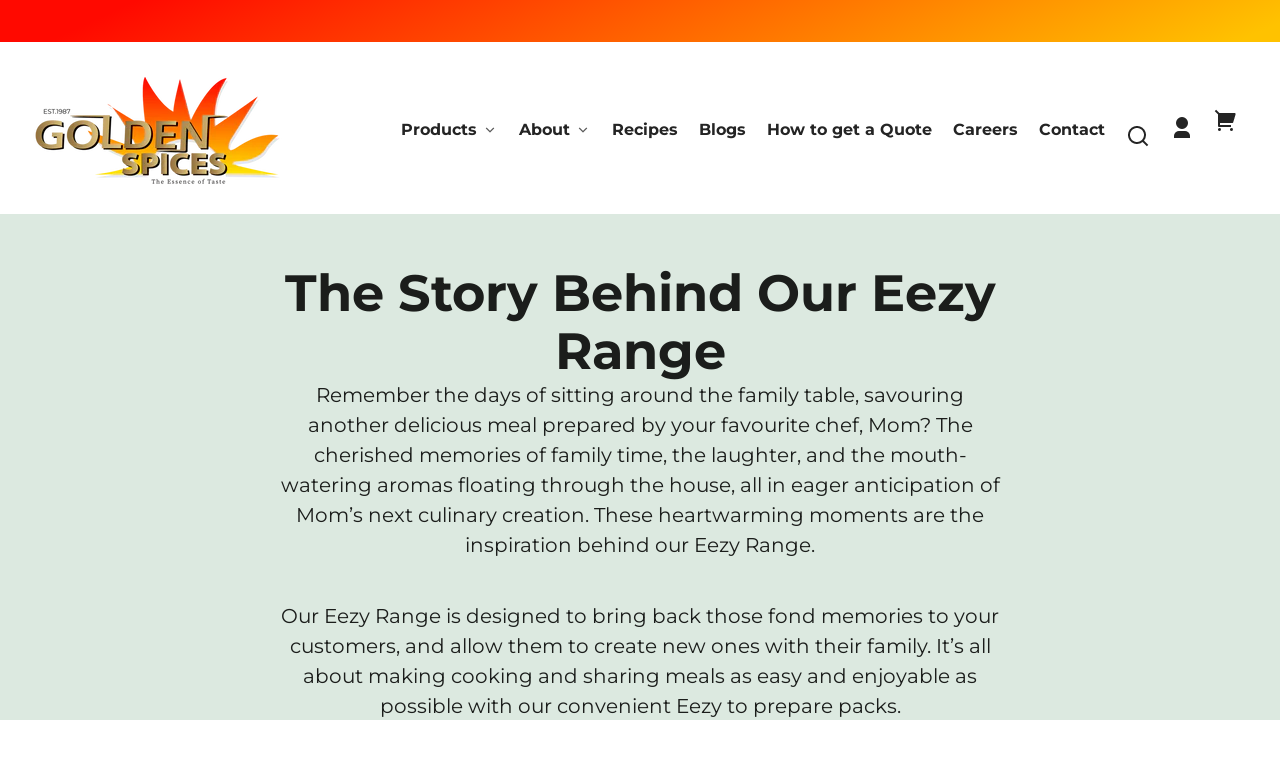

--- FILE ---
content_type: text/css
request_url: https://goldenspices.co.za/cdn/shop/t/20/assets/styles-utilities-colors.css?v=105210572258142982511762352612
body_size: 425
content:
.color--primary{color:var(--color-primary);fill:currentColor}.color--secondary{color:var(--color-secondary);fill:currentColor}.color--tertiary{color:var(--color-tertiary);fill:currentColor}.color--quaternary{color:var(--color-quaternary);fill:currentColor}.color--quinary{color:var(--color-quinary);fill:currentColor}.color--senary{color:var(--color-senary);fill:currentColor}.color--bg-default{background-color:var(--color-background);color:var(--color-foreground);fill:currentColor}.color--underneath-default{background-color:var(--color-background)}.color--bg-inverse{--color-border: hsla(var(--color-background-raw), var(--border-color-opacity));background-color:var(--color-foreground);color:var(--color-background);fill:currentColor}.color--bg-inverse a,.color--bg-inverse summary,a.color--bg-inverse{--color-link: var(--color-background);--color-link-raw: var(--color-background-raw)}.color--bg-inverse button,.color--bg-inverse .button{--button-background-color: var(--color-background);--button-background-color-raw: var(--color-background-raw);--button-foreground-color: var(--color-foreground);--button-foreground-color-raw: var(--color-foreground-raw)}.color--bg-inverse button:hover,.color--bg-inverse .button:hover{border-color:hsla(var(--color-foreground-raw),.1);box-shadow:inset 0 0 0 2em hsla(var(--color-foreground-raw),.1)}.color--bg-inverse .button--secondary{--button-background-color: hsla(var(--color-background-raw), .2);--button-background-color-raw: var(--color-background-raw);--button-foreground-color: var(--color-background);--button-foreground-color-raw: var(--color-background-raw)}.cart-notification.color--bg-inverse .button--reset,.color--bg-inverse .button--icon,.color--bg-inverse .quantity-selector__button{--button-background-color: transparent;--button-background-color-raw: transparent;--button-foreground-color: var(--color-background);--button-foreground-color-raw: var(--color-background-raw)}.color--bg-inverse input,.color--bg-inverse textarea{color:var(--color-background);background-color:var(--color-foreground);border-color:var(--color-border)}.color--bg-inverse input:focus,.color--bg-inverse textarea:focus{border-color:var(--color-background)}.color--bg-inverse input::placeholder,.color--bg-inverse textarea::placeholder{color:hsla(var(--color-background-raw),.5)}.color--underneath-inverse{background-color:var(--color-foreground)}.color--bg-primary{--color-border: hsla(var(--color-primary-contrast-raw), var(--border-color-opacity));background-color:var(--color-primary);color:var(--color-primary-contrast);fill:currentColor}.color--bg-primary a,.color--bg-primary summary,a.color--bg-primary{--color-link: var(--color-primary-contrast);--color-link-raw: var(--color-primary-contrast-raw)}.color--bg-primary button,.color--bg-primary .button{--button-background-color: var(--color-primary-contrast);--button-background-color-raw: var(--color-primary-contrast-raw);--button-foreground-color: var(--color-primary);--button-foreground-color-raw: var(--color-primary-raw)}.color--bg-primary button:hover,.color--bg-primary .button:hover{border-color:hsla(var(--color-primary-raw),.1);box-shadow:inset 0 0 0 2em hsla(var(--color-primary-raw),.1)}.color--bg-primary .button--secondary{--button-background-color: hsla(var(--color-primary-contrast-raw), .2);--button-background-color-raw: var(--color-primary-contrast-raw);--button-foreground-color: var(--color-primary-contrast);--button-foreground-color-raw: var(--color-primary-contrast-raw)}.color--bg-primary .button--secondary:hover{border-color:hsla(var(--color-primary-contrast-raw),.15);box-shadow:inset 0 0 0 2em hsla(var(--color-primary-contrast-raw),.1)}.color--bg-primary .button--reset,.color--bg-primary .button--icon,.color--bg-primary .quantity-selector__button{--button-background-color: transparent;--button-background-color-raw: transparent;--button-foreground-color: var(--color-primary-contrast);--button-foreground-color-raw: var(--color-primary-contrast-raw)}.color--bg-primary input,.color--bg-primary textarea{color:var(--color-primary-contrast);background-color:var(--color-primary);border-color:var(--color-border)}.color--bg-primary input:focus,.color--bg-primary textarea:focus{border-color:var(--color-primary-contrast)}.color--bg-primary input::placeholder,.color--bg-primary textarea::placeholder{color:hsla(var(--color-primary-contrast-raw),.5)}.color--underneath-primary{background-color:var(--color-primary)}.color--bg-secondary{--color-border: hsla(var(--color-secondary-contrast-raw), var(--border-color-opacity));background-color:var(--color-secondary);color:var(--color-secondary-contrast);fill:currentColor}.color--bg-secondary a,.color--bg-secondary summary,a.color--bg-secondary{--color-link: var(--color-secondary-contrast);--color-link-raw: var(--color-secondary-contrast-raw)}.color--bg-secondary button,.color--bg-secondary .button{--button-background-color: var(--color-secondary-contrast);--button-background-color-raw: var(--color-secondary-contrast-raw);--button-foreground-color: var(--color-secondary);--button-foreground-color-raw: var(--color-secondary-raw)}.color--bg-secondary button:hover,.color--bg-secondary .button:hover{border-color:hsla(var(--color-secondary-raw),.1);box-shadow:inset 0 0 0 2em hsla(var(--color-secondary-raw),.1)}.color--bg-secondary .button--secondary{--button-background-color: hsla(var(--color-secondary-contrast-raw), .2);--button-background-color-raw: var(--color-secondary-contrast-raw);--button-foreground-color: var(--color-secondary-contrast);--button-foreground-color-raw: var(--color-secondary-contrast-raw)}.color--bg-secondary .button--secondary:hover{border-color:hsla(var(--color-secondary-contrast-raw),.1);box-shadow:inset 0 0 0 2em hsla(var(--color-secondary-contrast-raw),.1)}.color--bg-secondary .button--reset,.color--bg-secondary .button--icon,.color--bg-secondary .quantity-selector__button{--button-background-color: transparent;--button-background-color-raw: transparent;--button-foreground-color: var(--color-secondary-contrast);--button-foreground-color-raw: var(--color-secondary-contrast-raw)}.color--bg-secondary input,.color--bg-secondary textarea{color:var(--color-secondary-contrast);background-color:var(--color-secondary);border-color:var(--color-border)}.color--bg-secondary input:focus,.color--bg-secondary textarea:focus{border-color:var(--color-secondary-contrast)}.color--bg-secondary input::placeholder,.color--bg-secondary textarea::placeholder{color:hsla(var(--color-secondary-contrast-raw),.5)}.color--underneath-secondary{background-color:var(--color-secondary)}.color--bg-tertiary{--color-border: hsla(var(--color-tertiary-contrast-raw), var(--border-color-opacity));background-color:var(--color-tertiary);color:var(--color-tertiary-contrast);fill:currentColor}.color--bg-tertiary a,.color--bg-tertiary summary,a.color--bg-tertiary{--color-link: var(--color-tertiary-contrast);--color-link-raw: var(--color-tertiary-contrast-raw)}.color--bg-tertiary button,.color--bg-tertiary .button{--button-background-color: var(--color-tertiary-contrast);--button-background-color-raw: var(--color-tertiary-contrast-raw);--button-foreground-color: var(--color-tertiary);--button-foreground-color-raw: var(--color-tertiary-raw)}.color--bg-tertiary button:hover,.color--bg-tertiary .button:hover{border-color:hsla(var(--color-tertiary-raw),.1);box-shadow:inset 0 0 0 2em hsla(var(--color-tertiary-raw),.1)}.color--bg-tertiary .button--secondary{--button-background-color: hsla(var(--color-tertiary-contrast-raw), .2);--button-background-color-raw: var(--color-tertiary-contrast-raw);--button-foreground-color: var(--color-tertiary-contrast);--button-foreground-color-raw: var(--color-tertiary-contrast-raw)}.color--bg-tertiary .button--secondary:hover{border-color:hsla(var(--color-tertiary-contrast-raw),.1);box-shadow:inset 0 0 0 2em hsla(var(--color-tertiary-contrast-raw),.1)}.color--bg-tertiary .button--reset,.color--bg-tertiary .button--icon,.color--bg-tertiary .quantity-selector__button{--button-background-color: transparent;--button-background-color-raw: transparent;--button-foreground-color: var(--color-tertiary-contrast);--button-foreground-color-raw: var(--color-tertiary-contrast-raw)}.color--bg-tertiary input,.color--bg-tertiary textarea{color:var(--color-tertiary-contrast);background-color:var(--color-tertiary);border-color:var(--color-border)}.color--bg-tertiary input:focus,.color--bg-tertiary textarea:focus{border-color:var(--color-tertiary-contrast)}.color--bg-tertiary input::placeholder,.color--bg-tertiary textarea::placeholder{color:hsla(var(--color-tertiary-contrast-raw),.5)}.color--underneath-tertiary{background-color:var(--color-tertiary)}.color--bg-quaternary{--color-border: hsla(var(--color-quaternary-contrast-raw), var(--border-color-opacity));background-color:var(--color-quaternary);color:var(--color-quaternary-contrast);fill:currentColor}.color--bg-quaternary a,.color--bg-quaternary summary,a.color--bg-quaternary{--color-link: var(--color-quaternary-contrast);--color-link-raw: var(--color-quaternary-contrast-raw)}.color--bg-quaternary button,.color--bg-quaternary .button{--button-background-color: var(--color-quaternary-contrast);--button-background-color-raw: var(--color-quaternary-contrast-raw);--button-foreground-color: var(--color-quaternary);--button-foreground-color-raw: var(--color-quaternary-raw)}.color--bg-quaternary button:hover,.color--bg-quaternary .button:hover{border-color:hsla(var(--color-quaternary-raw),.1);box-shadow:inset 0 0 0 2em hsla(var(--color-quaternary-raw),.1)}.color--bg-quaternary .button--secondary{--button-background-color: hsla(var(--color-quaternary-contrast-raw), .2);--button-background-color-raw: var(--color-quaternary-contrast-raw);--button-foreground-color: var(--color-quaternary-contrast);--button-foreground-color-raw: var(--color-quaternary-contrast-raw)}.color--bg-quaternary .button--secondary:hover{border-color:hsla(var(--color-quaternary-contrast-raw),.1);box-shadow:inset 0 0 0 2em hsla(var(--color-quaternary-contrast-raw),.1)}.color--bg-quaternary .button--reset,.color--bg-quaternary .button--icon,.color--bg-quaternary .quantity-selector__button{--button-background-color: transparent;--button-background-color-raw: transparent;--button-foreground-color: var(--color-quaternary-contrast);--button-foreground-color-raw: var(--color-quaternary-contrast-raw)}.color--bg-quaternary input,.color--bg-quaternary textarea{color:var(--color-quaternary-contrast);background-color:var(--color-quaternary);border-color:var(--color-border)}.color--bg-quaternary input:focus,.color--bg-quaternary textarea:focus{border-color:var(--color-quaternary-contrast)}.color--bg-quaternary input::placeholder,.color--bg-quaternary textarea::placeholder{color:hsla(var(--color-quaternary-contrast-raw),.5)}.color--underneath-quaternary{background-color:var(--color-quaternary)}.color--bg-quinary{--color-border: hsla(var(--color-quinary-contrast-raw), var(--border-color-opacity));background-color:var(--color-quinary);color:var(--color-quinary-contrast);fill:currentColor}.color--bg-quinary a,.color--bg-quinary summary,a.color--bg-quinary{--color-link: var(--color-quinary-contrast);--color-link-raw: var(--color-quinary-contrast-raw)}.color--bg-quinary button,.color--bg-quinary .button{--button-background-color: var(--color-quinary-contrast);--button-background-color-raw: var(--color-quinary-contrast-raw);--button-foreground-color: var(--color-quinary);--button-foreground-color-raw: var(--color-quinary-raw)}.color--bg-quinary button:hover,.color--bg-quinary .button:hover{border-color:hsla(var(--color-quinary-raw),.1);box-shadow:inset 0 0 0 2em hsla(var(--color-quinary-raw),.1)}.color--bg-quinary .button--secondary{--button-background-color: hsla(var(--color-quinary-contrast-raw), .2);--button-background-color-raw: var(--color-quinary-contrast-raw);--button-foreground-color: var(--color-quinary-contrast);--button-foreground-color-raw: var(--color-quinary-contrast-raw)}.color--bg-quinary .button--secondary:hover{border-color:hsla(var(--color-quinary-contrast-raw),.1);box-shadow:inset 0 0 0 2em hsla(var(--color-quinary-contrast-raw),.1)}.color--bg-quinary .button--reset,.color--bg-quinary .button--icon,.color--bg-quinary .quantity-selector__button{--button-background-color: transparent;--button-background-color-raw: transparent;--button-foreground-color: var(--color-quinary-contrast);--button-foreground-color-raw: var(--color-quinary-contrast-raw)}.color--bg-quinary input,.color--bg-quinary textarea{color:var(--color-quinary-contrast);background-color:var(--color-quinary);border-color:var(--color-border)}.color--bg-quinary input:focus,.color--bg-quinary textarea:focus{border-color:var(--color-quinary-contrast)}.color--bg-quinary input::placeholder,.color--bg-quinary textarea::placeholder{color:hsla(var(--color-quinary-contrast-raw),.5)}.color--underneath-quinary{background-color:var(--color-quinary)}.color--bg-senary{--color-border: hsla(var(--color-senary-contrast-raw), var(--border-color-opacity));background-color:var(--color-senary);color:var(--color-senary-contrast);fill:currentColor}.color--bg-senary a,.color--bg-senary summary,a.color--bg-senary{--color-link: var(--color-senary-contrast);--color-link-raw: var(--color-senary-contrast-raw)}.color--bg-senary button,.color--bg-senary .button{--button-background-color: var(--color-senary-contrast);--button-background-color-raw: var(--color-senary-contrast-raw);--button-foreground-color: var(--color-senary);--button-foreground-color-raw: var(--color-senary-raw)}.color--bg-senary button:hover,.color--bg-senary .button:hover{border-color:hsla(var(--color-senary-raw),.1);box-shadow:inset 0 0 0 2em hsla(var(--color-senary-raw),.1)}.color--bg-senary .button--secondary{--button-background-color: hsla(var(--color-senary-contrast-raw), .2);--button-background-color-raw: var(--color-senary-contrast-raw);--button-foreground-color: var(--color-senary-contrast);--button-foreground-color-raw: var(--color-senary-contrast-raw)}.color--bg-senary .button--secondary:hover{border-color:hsla(var(--color-senary-contrast-raw),.1);box-shadow:inset 0 0 0 2em hsla(var(--color-senary-contrast-raw),.1)}.color--bg-senary .button--reset,.color--bg-senary .button--icon,.color--bg-senary .quantity-selector__button{--button-background-color: transparent;--button-background-color-raw: transparent;--button-foreground-color: var(--color-senary-contrast);--button-foreground-color-raw: var(--color-senary-contrast-raw)}.color--bg-senary input,.color--bg-senary textarea{color:var(--color-senary-contrast);background-color:var(--color-senary);border-color:var(--color-border)}.color--bg-senary input:focus,.color--bg-senary textarea:focus{border-color:var(--color-senary-contrast)}.color--bg-senary input::placeholder,.color--bg-senary textarea::placeholder{color:hsla(var(--color-senary-contrast-raw),.5)}.color--underneath-senary{background-color:var(--color-senary)}.color--underneath-site-header-bg{background-color:var(--color-site-header-bg)}.color--underneath-site-footer-bg{background-color:var(--color-site-footer-bg)}
/*# sourceMappingURL=/cdn/shop/t/20/assets/styles-utilities-colors.css.map?v=105210572258142982511762352612 */


--- FILE ---
content_type: text/css
request_url: https://goldenspices.co.za/cdn/shop/t/20/assets/styles-utilities-flex-grid.css?v=12026128043639197721762352612
body_size: -132
content:
.flex{display:flex}.flex--none{flex:none}.flex--column{flex-direction:column}.flex--wrap{flex-wrap:wrap}.flex--justify-space-between{justify-content:space-between}.flex--justify-center{justify-content:center}.flex--align-center{align-items:center}.flex--align-baseline{align-items:baseline}.flex--align-start,.flex--align-left{align-items:flex-start}.flex--align-end,.flex--align-right{align-items:flex-end}.flex--align-center--justify-space-between{align-items:center;justify-content:space-between}.flex--align-center--justify-center{align-items:center;justify-content:center}.flex--align-baseline--justify-center{align-items:baseline;justify-content:center}.flex--align-end--justify-space-between{align-items:flex-end;justify-content:space-between}.flex--align-start--justify-space-between{align-items:flex-start;justify-content:space-between}.flex--justify-end,.flex--justify-right{justify-content:flex-end}.flex-align--top-left{align-items:flex-start;justify-content:flex-start}.flex-align--top-center{align-items:flex-start;justify-content:center}.flex-align--top-right{align-items:flex-start;justify-content:flex-end}.flex-align--middle-left{align-items:center;justify-content:flex-start}.flex-align--middle-center{align-items:center;justify-content:center}.flex-align--middle-right{align-items:center;justify-content:flex-end}.flex-align--bottom-left{align-items:flex-end;justify-content:flex-start}.flex-align--bottom-center{align-items:flex-end;justify-content:center}.flex-align--bottom-right{align-items:flex-end;justify-content:flex-end}.grid--auto-columns{display:grid;gap:var(--space-grid-gap);grid-auto-flow:column;grid-template-columns:repeat(auto-fit,minmax(0,1fr))}.grid--1-column,.grid--1-columns{display:grid;gap:var(--space-grid-gap);grid-template-columns:minmax(0,1fr)}.grid--2-columns{display:grid;gap:var(--space-grid-gap);grid-template-columns:repeat(2,minmax(0,1fr))}.grid--3-columns{display:grid;gap:var(--space-grid-gap);grid-template-columns:repeat(3,minmax(0,1fr))}.grid--4-columns{display:grid;gap:var(--space-grid-gap);grid-template-columns:repeat(4,minmax(0,1fr))}.grid--5-columns{display:grid;gap:var(--space-grid-gap);grid-template-columns:repeat(5,minmax(0,1fr))}.grid--6-columns{display:grid;gap:var(--space-grid-gap);grid-template-columns:repeat(6,minmax(0,1fr))}@media screen and (max-width: 989px){.grid--reset--large-down,.flex--reset--large-down{display:block}.grid--3-columns--large-down{display:grid;gap:var(--space-grid-gap);grid-auto-flow:unset;grid-template-columns:repeat(3,minmax(0,1fr))}.grid--2-columns--large-down{display:grid;gap:var(--space-grid-gap);grid-auto-flow:unset;grid-template-columns:repeat(2,minmax(0,1fr))}}@media screen and (max-width: 899px){.grid--reset--medium-down,.flex--reset--medium-down{display:block}.grid--2-columns--medium-down{display:grid;gap:var(--space-grid-gap);grid-auto-flow:unset;grid-template-columns:repeat(2,minmax(0,1fr))}.grid--1-column--medium-down,.grid--1-columns--medium-down{display:grid;gap:var(--space-grid-gap);grid-auto-flow:unset;grid-template-columns:minmax(0,1fr)}.flex-align--center--medium-down{align-items:center}.flex-align--right--medium-down{align-items:flex-end}.flex-align--left--medium-down{align-items:flex-start}.flex-align--top-left--medium-down{align-items:flex-start;justify-content:flex-start}.flex-align--top-center--medium-down{align-items:flex-start;justify-content:center}.flex-align--top-right--medium-down{align-items:flex-start;justify-content:flex-end}.flex-align--middle-left--medium-down{align-items:center;justify-content:flex-start}.flex-align--middle-center--medium-down{align-items:center;justify-content:center}.flex-align--middle-right--medium-down{align-items:center;justify-content:flex-end}.flex-align--bottom-left--medium-down{align-items:flex-end;justify-content:flex-start}.flex-align--bottom-center--medium-down{align-items:flex-end;justify-content:center}.flex-align--bottom-right--medium-down{align-items:flex-end;justify-content:flex-end}}@media screen and (max-width: 767px){.grid--reset--small-down,.flex--reset--small-down{display:block}.grid--2-columns--small-down{display:grid;gap:var(--space-grid-gap);grid-auto-flow:unset;grid-template-columns:repeat(2,minmax(0,1fr))}.grid--1-column--small-down,.grid--1-columns--small-down{display:grid;gap:var(--space-grid-gap);grid-auto-flow:unset;grid-template-columns:minmax(0,1fr)}}@media screen and (max-width: 549px){.grid--reset--xsmall-down{display:block}.grid--1-column--xsmall-down{grid-auto-flow:unset;grid-template-columns:repeat(1,minmax(0,1fr))}}.grid__item--span-2-columns{grid-column:span 2}.grid__item--span-all-columns{grid-column:1 / -1}.grid__item--first-column{grid-column:1}.grid__item--second-column{grid-column:2}.grid__item--first-row{grid-row:1}
/*# sourceMappingURL=/cdn/shop/t/20/assets/styles-utilities-flex-grid.css.map?v=12026128043639197721762352612 */


--- FILE ---
content_type: text/javascript
request_url: https://goldenspices.co.za/cdn/shop/t/20/assets/vendor-instantpage.js?v=124697149578337479941762352612
body_size: 1058
content:
/*! instant.page v5.2.0 - (C) 2019-2024 Alexandre Dieulot - https://instant.page/license */let _chromiumMajorVersionInUserAgent=null,_speculationRulesType,_allowQueryString,_allowExternalLinks,_useWhitelist,_delayOnHover=65,_lastTouchstartEvent,_mouseoverTimer,_preloadedList=new Set;init();function init(){const supportCheckRelList=document.createElement("link").relList;if(!(supportCheckRelList.supports("prefetch")&&supportCheckRelList.supports("modulepreload")))return;const handleVaryAcceptHeader="instantVaryAccept"in document.body.dataset||"Shopify"in window,chromiumUserAgentIndex=navigator.userAgent.indexOf("Chrome/");if(chromiumUserAgentIndex>-1&&(_chromiumMajorVersionInUserAgent=parseInt(navigator.userAgent.substring(chromiumUserAgentIndex+7))),handleVaryAcceptHeader&&_chromiumMajorVersionInUserAgent&&_chromiumMajorVersionInUserAgent<110)return;if(_speculationRulesType="none",HTMLScriptElement.supports&&HTMLScriptElement.supports("speculationrules")){const speculationRulesConfig=document.body.dataset.instantSpecrules;speculationRulesConfig=="prerender"?_speculationRulesType="prerender":speculationRulesConfig!="no"&&(_speculationRulesType="prefetch")}const useMousedownShortcut="instantMousedownShortcut"in document.body.dataset;_allowQueryString="instantAllowQueryString"in document.body.dataset,_allowExternalLinks="instantAllowExternalLinks"in document.body.dataset,_useWhitelist="instantWhitelist"in document.body.dataset;let preloadOnMousedown=!1,preloadOnlyOnMousedown=!1,preloadWhenVisible=!1;if("instantIntensity"in document.body.dataset){const intensityParameter=document.body.dataset.instantIntensity;if(intensityParameter=="mousedown"&&!useMousedownShortcut&&(preloadOnMousedown=!0),intensityParameter=="mousedown-only"&&!useMousedownShortcut&&(preloadOnMousedown=!0,preloadOnlyOnMousedown=!0),intensityParameter=="viewport"){const isOnSmallScreen=document.documentElement.clientWidth*document.documentElement.clientHeight<45e4,isNavigatorConnectionSaveDataEnabled=navigator.connection&&navigator.connection.saveData,isNavigatorConnectionLike2g=navigator.connection&&navigator.connection.effectiveType&&navigator.connection.effectiveType.includes("2g");isOnSmallScreen&&(!isNavigatorConnectionSaveDataEnabled&&!isNavigatorConnectionLike2g)&&(preloadWhenVisible=!0)}intensityParameter=="viewport-all"&&(preloadWhenVisible=!0);const intensityAsInteger=parseInt(intensityParameter);isNaN(intensityAsInteger)||(_delayOnHover=intensityAsInteger)}const eventListenersOptions={capture:!0,passive:!0};if(preloadOnlyOnMousedown?document.addEventListener("touchstart",touchstartEmptyListener,eventListenersOptions):document.addEventListener("touchstart",touchstartListener,eventListenersOptions),preloadOnMousedown||document.addEventListener("mouseover",mouseoverListener,eventListenersOptions),preloadOnMousedown&&document.addEventListener("mousedown",mousedownListener,eventListenersOptions),useMousedownShortcut&&document.addEventListener("mousedown",mousedownShortcutListener,eventListenersOptions),preloadWhenVisible){let requestIdleCallbackOrFallback=window.requestIdleCallback;requestIdleCallbackOrFallback||(requestIdleCallbackOrFallback=callback=>{callback()}),requestIdleCallbackOrFallback(function(){const intersectionObserver=new IntersectionObserver(entries=>{entries.forEach(entry=>{if(entry.isIntersecting){const anchorElement=entry.target;intersectionObserver.unobserve(anchorElement),preload(anchorElement.href)}})});document.querySelectorAll("a").forEach(anchorElement=>{isPreloadable(anchorElement)&&intersectionObserver.observe(anchorElement)})},{timeout:1500})}}function touchstartListener(event){_lastTouchstartEvent=event;const anchorElement=event.target.closest("a");isPreloadable(anchorElement)&&preload(anchorElement.href,"high")}function touchstartEmptyListener(event){_lastTouchstartEvent=event}function mouseoverListener(event){if(isEventLikelyTriggeredByTouch(event)||!("closest"in event.target))return;const anchorElement=event.target.closest("a");isPreloadable(anchorElement)&&(anchorElement.addEventListener("mouseout",mouseoutListener,{passive:!0}),_mouseoverTimer=setTimeout(()=>{preload(anchorElement.href,"high"),_mouseoverTimer=null},_delayOnHover))}function mousedownListener(event){if(isEventLikelyTriggeredByTouch(event))return;const anchorElement=event.target.closest("a");isPreloadable(anchorElement)&&preload(anchorElement.href,"high")}function mouseoutListener(event){event.relatedTarget&&event.target.closest("a")==event.relatedTarget.closest("a")||_mouseoverTimer&&(clearTimeout(_mouseoverTimer),_mouseoverTimer=null)}function mousedownShortcutListener(event){if(isEventLikelyTriggeredByTouch(event))return;const anchorElement=event.target.closest("a");if(event.which>1||event.metaKey||event.ctrlKey||!anchorElement)return;anchorElement.addEventListener("click",function(event2){event2.detail!=1337&&event2.preventDefault()},{capture:!0,passive:!1,once:!0});const customEvent=new MouseEvent("click",{view:window,bubbles:!0,cancelable:!1,detail:1337});anchorElement.dispatchEvent(customEvent)}function isEventLikelyTriggeredByTouch(event){return!_lastTouchstartEvent||!event||event.target!=_lastTouchstartEvent.target?!1:event.timeStamp-_lastTouchstartEvent.timeStamp<2500}function isPreloadable(anchorElement){if(!(!anchorElement||!anchorElement.href)&&!(_useWhitelist&&!("instant"in anchorElement.dataset))&&!(anchorElement.origin!=location.origin&&(!(_allowExternalLinks||"instant"in anchorElement.dataset)||!_chromiumMajorVersionInUserAgent))&&["http:","https:"].includes(anchorElement.protocol)&&!(anchorElement.protocol=="http:"&&location.protocol=="https:")&&!(!_allowQueryString&&anchorElement.search&&!("instant"in anchorElement.dataset))&&!(anchorElement.hash&&anchorElement.pathname+anchorElement.search==location.pathname+location.search)&&!("noInstant"in anchorElement.dataset))return!0}function preload(url,fetchPriority="auto"){_preloadedList.has(url)||(_speculationRulesType!="none"?preloadUsingSpeculationRules(url):preloadUsingLinkElement(url,fetchPriority),_preloadedList.add(url))}function preloadUsingSpeculationRules(url){const scriptElement=document.createElement("script");scriptElement.type="speculationrules",scriptElement.textContent=JSON.stringify({[_speculationRulesType]:[{source:"list",urls:[url]}]}),document.head.appendChild(scriptElement)}function preloadUsingLinkElement(url,fetchPriority="auto"){const linkElement=document.createElement("link");linkElement.rel="prefetch",linkElement.href=url,linkElement.fetchPriority=fetchPriority,linkElement.as="document",document.head.appendChild(linkElement)}
//# sourceMappingURL=/cdn/shop/t/20/assets/vendor-instantpage.js.map?v=124697149578337479941762352612


--- FILE ---
content_type: text/javascript
request_url: https://goldenspices.co.za/cdn/shop/t/20/assets/localization-form.js?v=144303695820371614581762352612
body_size: -593
content:
customElements.get("localization-form")||customElements.define("localization-form",class extends HTMLElement{constructor(){super(),this.input=this.querySelector('input[name="locale_code"], input[name="country_code"]'),this.querySelectorAll("a").forEach(item=>item.addEventListener("click",this.onItemClick.bind(this)))}onItemClick(event){event.preventDefault(),this.input.value=event.currentTarget.dataset.value,this.querySelector("form")?.submit()}});
//# sourceMappingURL=/cdn/shop/t/20/assets/localization-form.js.map?v=144303695820371614581762352612
